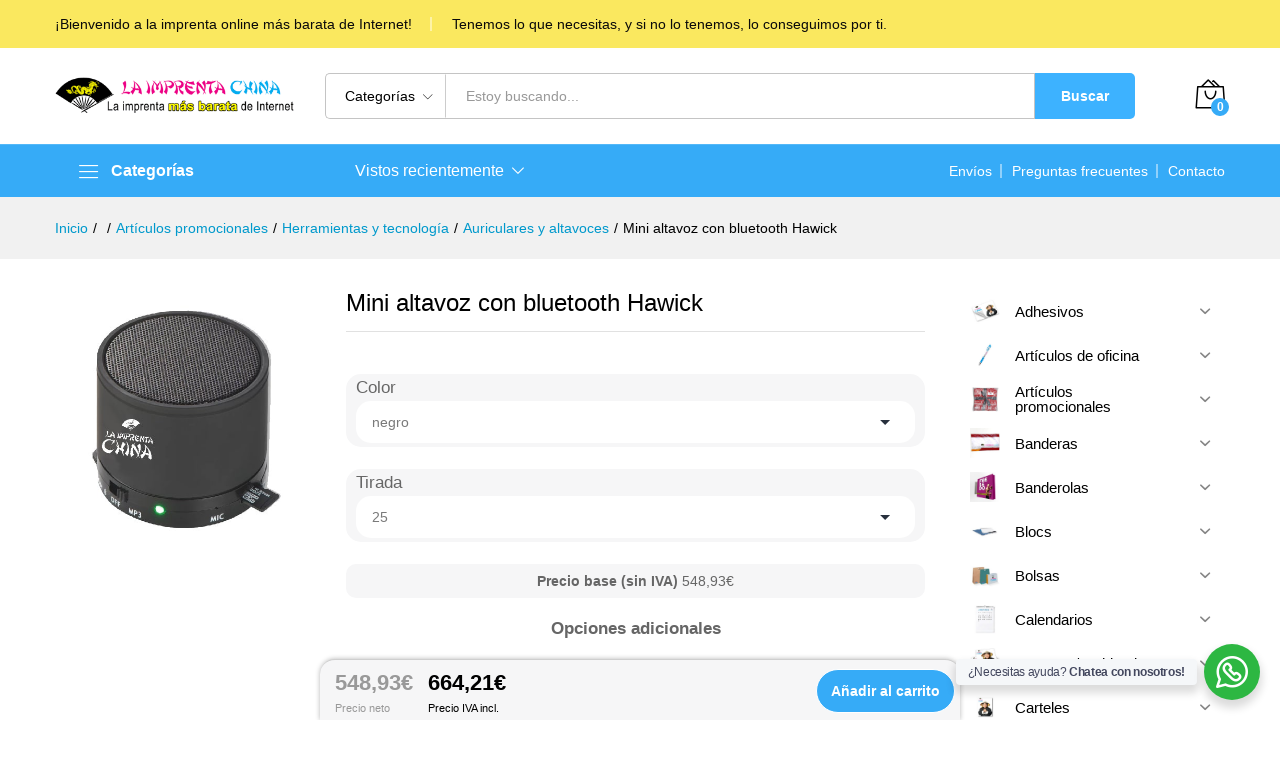

--- FILE ---
content_type: application/javascript
request_url: https://laimprentachina.com/wp-content/plugins/wc-drop-uploader/js/drop_uploader.js?ver=1.0
body_size: 6545
content:
(function($) {
    jQuery.fn.drop_uploader = function(options) {
        options = $.extend({
            // Localization
            uploader_text: 'Drop files to upload, or',
            browse_text: 'Browse',
            only_one_error_text: 'Only one file allowed',
            not_allowed_error_text: 'File type is not allowed',
            big_file_before_error_text: 'Files, bigger than',
            big_file_after_error_text: 'is not allowed',
            allowed_before_error_text: 'Only',
            allowed_after_error_text: 'files allowed',
            // CSS
            browse_css_class: 'button button-primary',
            browse_css_selector: 'file_browse',
            uploader_icon: '<i class="pe-7s-cloud-upload"></i>',
            file_icon: '<i class="pe-7s-file"></i>',
            progress_color: '#4a90e2',
            // Main Options
            time_show_errors: 5,
            layout: 'thumbnails', // thumbnails/list
            method: 'normal', // normal/ajax/chunked
            chunk_size: 1000000, 
            concurrent_uploads: 5, 
            // Already Uploaded Files
            existing_files: false,
            existing_files_removable: true,
            send_existing_files: false,
            // AJAX URL
            url: 'ajax_upload.php',
            delete_url: 'ajax_delete.php',
            disable_add_to_cart_text: 'Please wait, files are uploading...'
        }, options);

        this.each(function(i, val) {
            var v = val;
            // Get input file params
            var file_accept = $(v).attr("accept");
            var file_multiple = $(v).prop("multiple");
            var file_multiple_count = parseInt($(v).data("count"));
            var input_name = $(v).prop("name");
            var max_file_size = 0; 
            var wcdu_currently_uploading = 0;

            var uploader_id = 'drop_uploader_' + i;

            var added_files = 0;
            var files_index = 0;

            var orig_add_to_card_text = "";

            var cur_form = $(v).parent("form");
            var input_max_file_size = $(cur_form).find("input[name=MAX_FILE_SIZE]").val();
            if(input_max_file_size !== undefined) {
                max_file_size = parseInt(input_max_file_size);
            }

            var data_max_file_size = $(v).data("maxfilesize");
            if(data_max_file_size !== undefined) {
                max_file_size = parseInt(data_max_file_size);
            }

            var layout = options.layout;
            if($(v).data("layout") == "thumbnails") {
                layout = "thumbnails";
            } else if($(v).data("layout") == "list") {
                layout = "list";
            }

            var submit_method = options.method;
            if($(v).data("method") == "normal") {
                submit_method = "normal";
            } else if($(v).data("method") == "ajax") {
                submit_method = "ajax";
            } else if($(v).data("method") == "chunked") {
                submit_method = "chunked";
            }

            var submit_url = options.url;
            if($(v).data("url") != "" && $(v).data("url") !== undefined) {
                submit_url = $(v).data("url");
            }

            var delete_url = options.delete_url;
            if($(v).data("deleteurl") != "" && $(v).data("deleteurl") !== undefined) {
                delete_url = $(v).data("deleteurl");
            }

            var existing_files = options.existing_files;
            if($(v).data("existing_files") != "" && $(v).data("existing_files") !== undefined) {
                existing_files = $(v).data("existing_files");
            }

            var existing_files_removable = options.existing_files_removable;
            if($(v).data("existing_files_removable") != "" && $(v).data("existing_files_removable") !== undefined) {
                existing_files_removable = $(v).data("existing_files_removable");
            }

            var send_existing_files = options.send_existing_files;
            if($(v).data("send_existing_files") != "" && $(v).data("send_existing_files") !== undefined) {
                send_existing_files = $(v).data("send_existing_files");
            }

            // Wrap file input field
            $(v).attr('id', get_random_id());
            $(v).wrap('<div id="' + uploader_id + '" class="drop_uploader drop_zone"></div>');
            $(v).before('<div class="text_wrapper">' + options.uploader_icon + ' <span class="text">' + options.uploader_text + ' <a href="#" class="' + options.browse_css_class + ' ' + options.browse_css_selector + '">' + options.browse_text + '</a></span></div>');
            $(v).before('<span class="errors"></span>');
            if(submit_method == "ajax" || submit_method == "chunked") {
                $(v).attr('name', '');
            }

            var ul_classes = "files";

            if(layout == "thumbnails") {
                ul_classes += " thumb"
            }
            if(submit_method == "ajax") {
                ul_classes += " ajax"
            }
            if(submit_method == "chunked") {
                ul_classes += " ajax"
            }

            $(v).before('<ul class="' + ul_classes + '"></ul>');

            // Output existing files
            if(Array.isArray(existing_files) && submit_method != 'normal') {
                if(existing_files.length > 0) {

                    added_files = existing_files.length;

                    for (var fi = 0; fi < existing_files.length; fi++) {
                        existing_files[fi];

                        if(layout == "thumbnails") {
                            // Add file to list
                            $('#' + uploader_id + ' .files.thumb').append('<li id="selected_file_' + files_index + '"><div class="thumbnail"></div><span class="title" title="' + existing_files[fi].name + '"> ' + existing_files[fi].name + ' </span></li>');
                            // Thumbnail
                            if (typeof existing_files[fi].thumbnail !== 'undefined') {
                                thumbnail = existing_files[fi].thumbnail;
                            } else {
                                thumbnail = '';
                            }

                            if (typeof existing_files[fi].type !== 'undefined') {
                                type = existing_files[fi].type;
                            } else {
                                type = '';
                            }

                            preview_existing_file(thumbnail, type, files_index);
                        } else {
                            // Add file to list
                            $('#' + uploader_id + ' .files').append('<li id="selected_file_' + files_index + '">' + options.file_icon + ' <span>' + existing_files[fi].name + '</span> </li>');
                        }

                        if(send_existing_files) {
                            // Add hidden input with file id
                            $('#' + uploader_id).append('<input id="hidden_file_' + files_index + '" type="hidden" name="' + input_name + '" value="' + existing_files[fi].id + '" >');                        
                        }

                        if(existing_files_removable) {
                            // Add delete button
                            var du_delete_button = $('<i class="pe-7s-trash action-delete" data-fileid="' + existing_files[fi].id + '"></i>').hide();
                            if(layout == "thumbnails") {
                                $('#' + uploader_id + ' #selected_file_' + files_index + ' div.thumbnail').append(du_delete_button);
                            } else if (layout == "list") {
                                $('#' + uploader_id + ' #selected_file_' + files_index).append(du_delete_button);
                            }
                            du_delete_button.delay(500).fadeIn("slow");

                            // Add delete buton listener
                            $('#' + uploader_id + ' #selected_file_' + files_index + ' i.action-delete').on("click", function(event) {
                                var fileid = $(this).data("fileid");
                                var fid = $(this).parent().parent().attr('id').substring(14, 999);
                                $.ajax({
                                    url: delete_url,
                                    data: "fileid=" + fileid,
                                }).done(function() {
                                    $('#' + uploader_id + ' #selected_file_' + fid).delay(500).fadeOut("slow");
                                    $('#' + uploader_id + ' #hidden_file_' + fid).remove();
                                    added_files--;
                                });
                            });
                        }

                        files_index++;
                    }
                }
            }

            var drop_zone = $('#' + uploader_id);

            drop_zone[0].ondragover = function(event) {
                drop_zone.addClass('hover');
                if(submit_method == "normal") {
                    maximizeInput(v);
                    return false;
                } else if(submit_method == "ajax" || submit_method == "chunked"){
                    minimizeInput(v);
                    return false;
                }
                
            };

            drop_zone[0].ondragleave = function(event) {
                drop_zone.removeClass('hover');
                //minimizeInput(v);
                return false;
            };

            drop_zone[0].ondrop = function(event) {
                minimizeInput(v);
                clear_error();
                if(submit_method == "normal") {
                    var files = event.dataTransfer.files;
                    // Check Files
                    var check_result = check_files(files);
                    if(check_result == false) {
                        $('#' + uploader_id + ' .files').html('');
                        // Delete input and create new
                        var new_id = get_random_id();
                        var cur_input_html = $(v)[0].outerHTML;
                        var new_v = $.parseHTML(cur_input_html);
                        $(new_v).attr('id', new_id);
                        $(v).before(new_v);
                        $(v).remove();
                        v = $('#'+new_id)[0];
                        $(v).change(function() {
                            files_added();
                        });
                        event.preventDefault ? event.preventDefault() : (event.returnValue = false);
                    }
                } else if(submit_method == "ajax" || submit_method == "chunked") {
                    event.preventDefault ? event.preventDefault() : (event.returnValue = false);
                    var files = event.dataTransfer.files;
                    var check_result = check_files(files);
                    if(check_result) {
                        files_added(files);
                    }
                }
            };

            $(drop_zone).find("." + options.browse_css_selector).click(function(event) {
                event.preventDefault ? event.preventDefault() : (event.returnValue = false);
                $(v).click();
            });

            // Show added files
            $(v).change(function() {
                var files = $(v)[0].files;
                var check_result = check_files(files);

                if(submit_method == "normal") {
                    if(check_result == false) {
                        $('#' + uploader_id + ' .files').html('');
                        // Delete input and create new
                        var new_id = get_random_id();
                        var cur_input_html = $(v)[0].outerHTML;
                        var new_v = $.parseHTML(cur_input_html);
                        $(new_v).attr('id', new_id);
                        $(v).before(new_v);
                        $(v).remove();
                        v = $('#'+new_id)[0];
                        $(v).change(function() {
                            files_added();
                        });
                        event.preventDefault ? event.preventDefault() : (event.returnValue = false);
                    } else {
                        files_added(files);
                    }
                } else if(submit_method == "ajax" || submit_method == "chunked") {
                    if(check_result) {
                        files_added(files);
                    }
                }
            });

            function files_added(files) {
                if(files === undefined) {
                    var files = $(v)[0].files;
                }
                if(submit_method == "normal") {
                    $('#' + uploader_id + ' .files').html('');
                }
                for (var i = 0; i < files.length; i++) {
                    if(layout == "thumbnails") {
                        // Add file to list
                        $('#' + uploader_id + ' .files.thumb').append('<li id="selected_file_' + files_index + '"><div class="thumbnail"></div><span class="title" title="' + files[i].name + '"> ' + files[i].name + ' </span></li>');
                        // Thumbnail
                        preview_file(files[i],files_index);
                    } else {
                        // Add file to list
                        $('#' + uploader_id + ' .files').append('<li id="selected_file_' + files_index + '">' + options.file_icon + ' <span>' + files[i].name + '</span> </li>');
                    }
                    // Now upload files via AJAX
                    if(submit_method == "ajax") {
                        file_upload_ajax(files[i],files_index);
                    } else if(submit_method == "chunked") {
                        file_upload_chunked(files[i],files_index);
                    }
                    files_index++;
                    if(submit_method == "ajax" || submit_method == "chunked") {
                        added_files++;
                        // Trigger Event
                        $('#' + uploader_id).trigger("du_add_file", [added_files]);
                    }
                }
            }

            function preview_file(file, i) {
                var reader  = new FileReader();

                getOrientation(file, function(orientation) {
                    var rotate_class = "";
                    if(orientation == 8) {
                        rotate_class = "rotate_90";
                    } else if(orientation == 3) {
                        rotate_class = "rotate_180";
                    } else if(orientation == 6) {
                        rotate_class = "rotate_270";
                    }
                    $('#' + uploader_id + ' #selected_file_' + i + ' div.thumbnail').addClass(rotate_class);
                });
                
                // Check file type
                if(file.type.match('image/*')) {
                    reader.readAsDataURL(file);
                } else if(file.type.match('video/*')) {
                    $('#' + uploader_id + ' #selected_file_' + i + ' div.thumbnail').html('<i class="pe-7s-video"></i>');
                } else if(file.type.match('audio/*')) {
                    $('#' + uploader_id + ' #selected_file_' + i + ' div.thumbnail').html('<i class="pe-7s-volume"></i>');
                } else {
                    $('#' + uploader_id + ' #selected_file_' + i + ' div.thumbnail').html('<i class="pe-7s-file"></i>');
                }

                reader.onloadend = function(e) {
                    var img = new Image();
                    img.src = reader.result;

                    img.onload = function() {
                        var canvas = document.createElement("canvas");
                        var ctx = canvas.getContext("2d");
                        ctx.drawImage(img, 0, 0);

                        var MAX_WIDTH = 200;
                        var MAX_HEIGHT = 200;
                        var width = img.width;
                        var height = img.height;

                        if (width > height) {
                            if (width > MAX_WIDTH) {
                                height *= MAX_WIDTH / width;
                                width = MAX_WIDTH;
                            }
                        } else {
                            if (height > MAX_HEIGHT) {
                                width *= MAX_HEIGHT / height;
                                height = MAX_HEIGHT;
                            }
                        }
                        canvas.width = width;
                        canvas.height = height;
                        var ctx = canvas.getContext("2d");
                        ctx.drawImage(img, 0, 0, width, height);

                        dataurl = canvas.toDataURL(file.type);

                        $('#' + uploader_id + ' #selected_file_' + i + ' div.thumbnail').attr('style', 'background-image: url("' + dataurl + '")');
                        // Add hover layer
                        $('#' + uploader_id + ' #selected_file_' + i + ' div.thumbnail').append('<div class="du_hover_layer"></div>');
                    }
                }
            }

            function preview_existing_file(thumb, type, i) {
                
                if(thumb != '') {
                    // Add Thumbnail
                    $('#' + uploader_id + ' #selected_file_' + i + ' div.thumbnail').attr('style', 'background-image: url("' + thumb + '")');
                } else if(type != '') {
                    // Add Icon
                    if(type == 'video') {
                        $('#' + uploader_id + ' #selected_file_' + i + ' div.thumbnail').html('<i class="pe-7s-video"></i>');
                    } else if(type == 'audio') {
                        $('#' + uploader_id + ' #selected_file_' + i + ' div.thumbnail').html('<i class="pe-7s-volume"></i>');
                    } else {
                        $('#' + uploader_id + ' #selected_file_' + i + ' div.thumbnail').html('<i class="pe-7s-file"></i>');
                    }
                }

                // Add hover layer
                $('#' + uploader_id + ' #selected_file_' + i + ' div.thumbnail').append('<div class="du_hover_layer"></div>');
            }

            function file_upload_ajax(file,i) {

                if(currentrly_uploading >= options.concurrent_uploads) {
                    setTimeout(file_upload_ajax, 5000, file, i);
                    return;
                }

                currentrly_uploading++;

                $('#' + uploader_id).trigger( "file_upload_start", [ file.name ] );
                var xhr = new XMLHttpRequest();
                if(layout == "thumbnails") {
                    $('#' + uploader_id + ' #selected_file_' + i + ' div.thumbnail').after('<div class="du_progress"></div>');
                } else {
                    $('#' + uploader_id + ' #selected_file_' + i).append('<div class="du_progress"></div>');
                }
                var progress_el = $('#' + uploader_id + ' #selected_file_' + i + ' .du_progress');
                (xhr.upload || xhr).addEventListener('progress', function(e) {
                    var done = e.position || e.loaded
                    var total = e.totalSize || e.total;
                    var progress = Math.round(done/total*100);
                    draw_round_progress(progress_el[0], progress / 100, layout);
                });
                xhr.addEventListener('load', function(e) {
                    var response = JSON.parse(this.response);
                    $('#' + uploader_id + ' #selected_file_' + i + ' .du_progress').fadeOut('slow');
                    if(response.success) {
                        $('#' + uploader_id).trigger( "file_upload_end", [ file.name ] );
                        // Add delete button
                        var du_delete_button = $('<i class="pe-7s-trash action-delete" data-fileid="' + response.file_id + '"></i>').hide();
                        if(layout == "thumbnails") {
                            $('#' + uploader_id + ' #selected_file_' + i + ' div.thumbnail').append(du_delete_button);
                        } else if (layout == "list") {
                            $('#' + uploader_id + ' #selected_file_' + i).append(du_delete_button);
                        }
                        du_delete_button.delay(500).fadeIn("slow");
                        // Add hidden input with file id
                        $('#' + uploader_id).append('<input id="hidden_file_' + i + '" type="hidden" name="' + input_name + '" value="' + response.file_id + '" >');
                        // Add delete buton listener
                        $('#' + uploader_id + ' #selected_file_' + i + ' i.action-delete').on("click", function(event) {
                            var fileid = $(this).data("fileid");
                            $.ajax({
                                url: delete_url,
                                data: "fileid=" + fileid,
                            }).done(function() {
                                $('#' + uploader_id + ' #selected_file_' + i).delay(500).fadeOut("slow");
                                $('#' + uploader_id + ' #hidden_file_' + i).remove();
                                added_files--;
                            });
                        });
                    } else {
                        set_error(response.message);
                        remove_file(i);
                    }
                });
                xhr.open('post', submit_url, true);
                var fdata = new FormData;
                fdata.append(input_name.replace('[]',''), file);
                xhr.send(fdata);
            }

            function file_upload_chunked(file,i) {
                $('#' + uploader_id).trigger( "file_upload_start", [ file.name ] );
                // Disable Add to cart button
                $("form.cart button.single_add_to_cart_button").css("opacity", ".6").attr("onclick", "return false");
                if(orig_add_to_card_text == ""){
                    orig_add_to_card_button = $("form.cart button.single_add_to_cart_button")[0];
                    orig_add_to_card_text = $(orig_add_to_card_button).text();
                }
                $("form.cart button.single_add_to_cart_button").text(options.disable_add_to_cart_text);
                wcdu_currently_uploading++;
                if(layout == "thumbnails") {
                    $('#' + uploader_id + ' #selected_file_' + i + ' div.thumbnail').after('<div class="du_progress"></div>');
                } else {
                    $('#' + uploader_id + ' #selected_file_' + i).append('<div class="du_progress"></div>');
                }

                var size = file.size;
                var sliceSize = options.chunk_size;
                var start = 0;
                var chunk = 0;

                loop();

                function loop() {
                    var end = start + sliceSize;

                    if (size - end < 0) {
                        end = size;
                    }

                    var s = slice(file, start, end);

                    send(s, start, end, size, sliceSize);

                    chunk++;

                    if (end < size) {
                        start += sliceSize;
                    }
                }

                prev_stage = 0;

                function send(piece, start, end, size, sliceSize) {
                    var formdata = new FormData();
                    var xhr = new XMLHttpRequest();
                    var progress_el = $('#' + uploader_id + ' #selected_file_' + i + ' .du_progress');
                    var uniq_file_input_id = $(v).attr('id');

                    xhr.open('POST', submit_url, true);

                    formdata.append('start', start);
                    formdata.append('end', end);
                    formdata.append('total_size', size);
                    formdata.append('file', piece);
                    formdata.append('chunk', chunk);
                    formdata.append('file_name', file.name);
                    formdata.append('file_last_modified', file.lastModified);
                    formdata.append('action', 'wcdu_upload_file');
                    formdata.append('uniq_file_input_id', uniq_file_input_id);
                    if (end < size) {
                        formdata.append('chunk_last', false);
                    } else {
                        formdata.append('chunk_last', true);
                    }

                    if(typeof(stage) !== 'undefined'){
                        prev_stage = stage;
                    } else {
                        prev_stage = 0;
                    }

                    stage = end / size;

                    (xhr.upload || xhr).addEventListener('progress', function(e) {
                        var done = e.position || e.loaded
                        var total = e.totalSize || e.total;
                        var progress = Math.round(done/total*100);
                        if(size < sliceSize) {
                            draw_round_progress(progress_el[0], progress / 100, layout);
                        } else {
                            draw_round_progress(progress_el[0], ((progress / 100) * (stage - prev_stage)) + prev_stage, layout);
                        }
                    });

                    xhr.onreadystatechange = function() {
                        if(xhr.readyState == XMLHttpRequest.DONE && xhr.status == 200) {

                            var response = JSON.parse(this.response);

                            if (end < size) {
                                loop();
                            } else if(response.success && response.type == 'file') {
                                // Upload Completed
                                $('#' + uploader_id + ' #selected_file_' + i + ' .du_progress').fadeOut('slow');

                                $('#' + uploader_id).trigger( "file_upload_end", [ file.name ] );
                                wcdu_currently_uploading--;
                                // Add delete button
                                var du_delete_button = $('<i class="pe-7s-trash action-delete" data-fileid="' + response.file_id + '"></i>').hide();
                                if(layout == "thumbnails") {
                                    $('#' + uploader_id + ' #selected_file_' + i + ' div.thumbnail').append(du_delete_button);
                                } else if (layout == "list") {
                                    $('#' + uploader_id + ' #selected_file_' + i).append(du_delete_button);
                                }
                                du_delete_button.delay(500).fadeIn("slow");
                                // Add hidden input with file id
                                $('#' + uploader_id).append('<input id="hidden_file_' + i + '" type="hidden" name="' + input_name + '" value="' + response.file_id + '" >');
                                // Add hidden input to cart form
                                $('form.cart').append('<input id="cart_hidden_file_' + i + '" type="hidden" name="' + input_name + '" value="' + response.file_id + '" >');
                                // Add delete buton listener
                                $('#' + uploader_id + ' #selected_file_' + i + ' i.action-delete').on("click", function(event) {
                                    var fileid = $(this).data("fileid");
                                    $.ajax({
                                        url: delete_url,
                                        data: "fileid=" + fileid + "&action=wcdu_upload_file",
                                    }).done(function() {
                                        $('#' + uploader_id + ' #selected_file_' + i).delay(500).fadeOut("slow");
                                        $('#' + uploader_id + ' #hidden_file_' + i).remove();
                                        $('form.cart #cart_hidden_file_' + i).remove();
                                        added_files--;
                                        $('#' + uploader_id).trigger("du_remove_file", [added_files]);
                                    });
                                });
                                if(wcdu_currently_uploading == 0) {
                                    // Enable Add to cart button
                                    $("form.cart button.single_add_to_cart_button").css("opacity", "initial").removeAttr("onclick");
                                    $("form.cart button.single_add_to_cart_button").text(orig_add_to_card_text);
                                }
                            }
                        }
                    }

                    xhr.send(formdata);
                }
            }

            function slice(file, start, end) {
                var slice = file.mozSlice ? file.mozSlice :
                            file.webkitSlice ? file.webkitSlice :
                            file.slice ? file.slice : noop;

                return slice.bind(file)(start, end);
            }

            function noop() {
  
            }

            function remove_file(i) {
                $('#' + uploader_id + ' #selected_file_' + i).delay(options.time_show_errors * 1000).fadeOut("slow");
            }

            function set_error(text) {
                $('#' + uploader_id + ' .errors').html('<p>' + text + '</p>');
                if (options.time_show_errors > 0) {
                    setTimeout(clear_error, options.time_show_errors * 1000);
                }
            }

            function clear_error() {
                $('#' + uploader_id + ' .errors p').fadeOut("slow", function() {
                    $('#' + uploader_id + ' .errors p').remove();
                });
            }

            function get_file_size_readable(bytes) {
                if      (bytes>=1000000000) {bytes=(bytes/1000000000).toFixed(2)+' GB';}
                else if (bytes>=1000000)    {bytes=(bytes/1000000).toFixed(2)+' MB';}
                else if (bytes>=1000)       {bytes=(bytes/1000).toFixed(2)+' KB';}
                else if (bytes>1)           {bytes=bytes+' bytes';}
                else if (bytes==1)          {bytes=bytes+' byte';}
                else                        {bytes='0 byte';}
                return bytes;
            };

            function check_files(files) {
                var allow_file_add = true;
                // Check multiple file support
                if (file_multiple) {
                    if(file_multiple_count) {
                        if ((files.length + added_files) > file_multiple_count) {
                            set_error(options.allowed_before_error_text + ' ' + file_multiple_count + ' ' + options.allowed_after_error_text);
                            if(submit_method == "normal") {
                                added_files = 0;
                            }
                            return false;
                        } else {
                            allow_file_add = true;
                        }
                    } else {
                        allow_file_add = true;
                    }
                } else {
                    if (files.length > 1 || added_files > 0) {
                        set_error(options.only_one_error_text);
                        return false;
                    } else {
                        allow_file_add = true;
                    }
                }
                // Check file type support
                if(file_accept === undefined) {
                    allow_file_add = true;
                } else {
                    var accept_array = file_accept.split(',');
                    for (var i = 0; i < files.length; i++) {
                        var match_count = 0;
                        for (var a = 0; a < accept_array.length; a++) {
                            var match_string = accept_array[a].replace('/','.').trim();
                            if(files[i].type.match(match_string) != null) {
                                match_count++;
                            }
                        }
                        if(match_count == 0) {
                            set_error(options.not_allowed_error_text);
                            return false;
                        }
                    }
                }
                // Check file size
                for (var i = 0; i < files.length; i++) {
                    if(files[i].size > max_file_size && max_file_size > 0) {
                        set_error(options.big_file_before_error_text + ' ' + get_file_size_readable(max_file_size) + ' ' + options.big_file_after_error_text);
                        return false;
                    }
                }
                return allow_file_add;
            }

            function maximizeInput(v) {
                var drop_zone = $(v).parent(".drop_zone");
                var position = drop_zone.position();
                var top = position.top + parseInt(drop_zone.css('marginTop'), 10);
                var left = position.left + parseInt(drop_zone.css('marginLeft'), 10);
                $(v).css({top: top, left: left, position:'absolute', width: drop_zone.width(), height: drop_zone.height(), display:'block'});
            }

            function minimizeInput(v) {
                $(v).css({display:'none'});
            }

            function get_random_id() {
                var text = "";
                var possible = "ABCDEFGHIJKLMNOPQRSTUVWXYZabcdefghijklmnopqrstuvwxyz0123456789";

                for( var i=0; i < 15; i++ )
                    text += possible.charAt(Math.floor(Math.random() * possible.length));

                return text;
            }

            function draw_round_progress(el, percent, layout) {

                var canvas = el.children[0];

                var color = hex_to_rgba(options.progress_color);

                if(canvas === undefined) {
                    canvas = document.createElement('canvas');    
                }

                if(layout == "thumbnails") {
                    canvas.width = 100;
                    canvas.height = 100;
                    canvas.style.width = "50px";
                    canvas.style.height = "50px";
                    var diameter = 96;
                    var line_width = 8;
                } else {
                    canvas.width = 48;
                    canvas.height = 48;
                    canvas.style.width = "24px";
                    canvas.style.height = "24px";
                    var diameter = 48;
                    var line_width = 4;
                }

                el.appendChild(canvas);
                    
                if (typeof(G_vmlCanvasManager) !== 'undefined') {
                    G_vmlCanvasManager.initElement(canvas);
                }

                var ctx = canvas.getContext('2d');

                ctx.translate(diameter / 2, diameter / 2); // change center
                ctx.rotate((-1 / 2 + 0 / 180) * Math.PI); // rotate -90 deg
                
                var radius = (diameter - line_width) / 2; 
                percent = Math.min(Math.max(0, percent || 1), 1);
                ctx.beginPath();
                ctx.arc(0, 0, radius, 0, Math.PI * 2 * percent, false);
                ctx.strokeStyle = color;
                ctx.lineCap = 'round'; // butt, round or square
                ctx.lineWidth = line_width;
                ctx.stroke();
            }

            function hex_to_rgba(hex) {
                var c;
                if(/^#([A-Fa-f0-9]{3}){1,2}$/.test(hex)){
                    c= hex.substring(1).split('');
                    if(c.length== 3){
                        c= [c[0], c[0], c[1], c[1], c[2], c[2]];
                    }
                    c= '0x'+c.join('');
                    return 'rgba('+[(c>>16)&255, (c>>8)&255, c&255].join(',')+',.8)';
                } else {
                    // return default color
                    return 'rgba(74, 144, 226, .8)';
                }
            }

            function getOrientation(file, callback) {
                var reader = new FileReader();
                reader.onload = function(e) {
                    var view = new DataView(e.target.result);
                    if (view.getUint16(0, false) != 0xFFD8) return callback(-2);
                    var length = view.byteLength, offset = 2;
                    while (offset < length) {
                        var marker = view.getUint16(offset, false);
                        offset += 2;
                        if (marker == 0xFFE1) {
                            if (view.getUint32(offset += 2, false) != 0x45786966) return callback(-1);
                            var little = view.getUint16(offset += 6, false) == 0x4949;
                            offset += view.getUint32(offset + 4, little);
                            var tags = view.getUint16(offset, little);
                            offset += 2;
                            for (var i = 0; i < tags; i++)
                            if (view.getUint16(offset + (i * 12), little) == 0x0112)
                                return callback(view.getUint16(offset + (i * 12) + 8, little));
                        }
                        else if ((marker & 0xFF00) != 0xFF00) break;
                        else offset += view.getUint16(offset, false);
                    }
                    return callback(-1);
                };
                reader.readAsArrayBuffer(file);
            }
        });
    };
})(jQuery);
